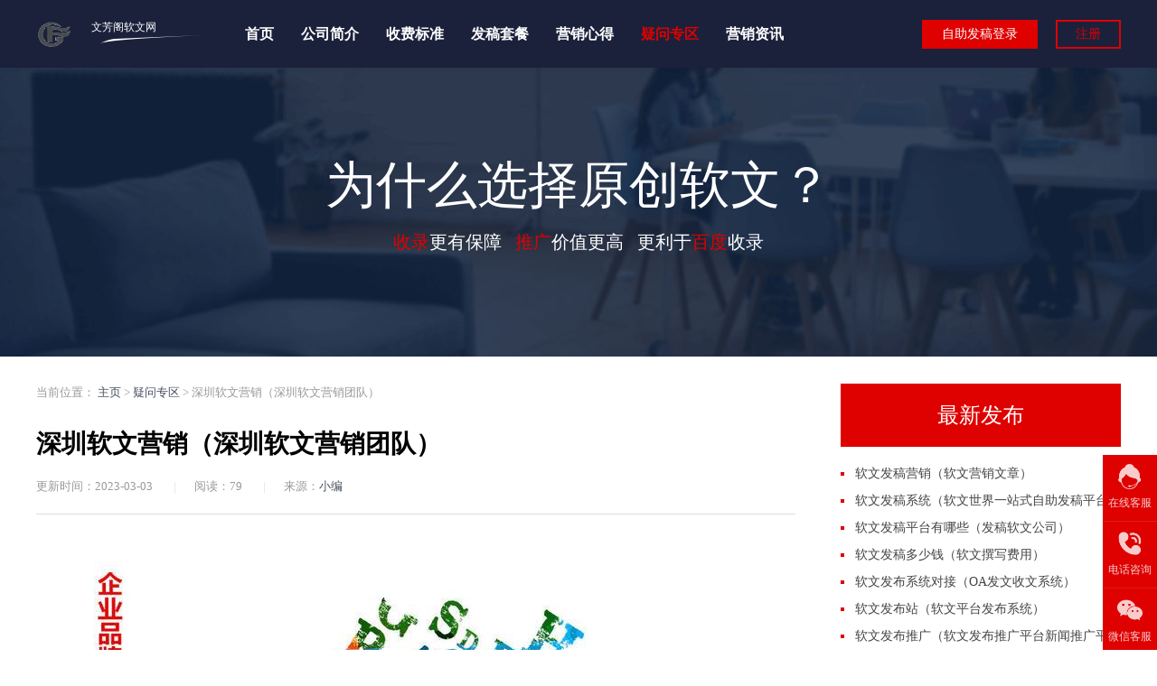

--- FILE ---
content_type: text/html
request_url: http://www.guanjunjinpai.com/ywzx/2294.html
body_size: 7814
content:
<!DOCTYPE HTML>
<html>
<head>
<meta charset="utf-8">
<meta http-equiv="X-UA-Compatible" content="IE=edge">
<meta name="viewport" content="width=device-width, initial-scale=1.0, user-scalable=0, minimum-scale=1.0, maximum-scale=1.0">
<meta http-equiv="Cache-Control" content="no-transform" /> 
<meta http-equiv="Cache-Control" content="no-siteapp" /> 
<title>深圳软文营销（深圳软文营销团队）-文芳阁软文网</title>
<meta name="keywords" content="深圳软文营销（深圳软文营销团队）" />
<meta name="description" content="深圳软文营销团队(深圳软文营销),是专业的营销策划机构,致力于为企业提供一站式网络营销策划服务,让企业网络营销走在行业的前端。深圳软文营销团队(深圳软文营销),为企业提供全方位的网络营销服务,帮助企业..." />
<link rel="stylesheet" type="text/css" href="/template/eyou/pc/style/index20210810.css">
<script type="text/javascript" src="/template/eyou/pc/js/jquery1.42.min.js"></script>
<link href="/favicon.ico" rel="shortcut icon" type="image/x-icon" />
</head>
<body>
<!-- 导航栏 -->
<div class="header">
	<div class="header-box">
	  <div class="logo">
		<a href="/" title="文芳阁软文网"><img src="/uploads/allimg/20230108/1-23010Q0323EN.png" alt="文芳阁软文网"></a>
	  </div>
	  <div class="slogan">
		<p>文芳阁软文网</p>
	  </div>
	  <div class="nav" id="nav">
		<ul>
		  <li><a href="https://www.guanjunjinpai.com" title="首页">首页</a></li>
		  		  <li class="">
		  <a href="/gfjj/" class="first-level">
		  公司简介</a>
		  		  </li>
		  		  <li class="">
		  <a href="/gfsfbz/" class="first-level">
		  收费标准<i class="fa fa-angle-down margin-small-left"></i></a>
		  		  <ul class="drop-menu">		  <li><a href="/gfsfbz/xwfb/">新闻发布</a></li>		  <li><a href="/gfsfbz/rwxz/">软文写作</a></li>		  <li><a href="/gfsfbz/zmtxy/">自媒体发稿</a></li>		  <li><a href="/seowzdx/">seo文章代写</a></li>		  <li><a href="/gfsfbz/bkctbj/">百科词条编辑</a></li>		  </ul>
		  		  </li>
		  		  <li class="">
		  <a href="/fgtc/" class="first-level">
		  发稿套餐</a>
		  		  </li>
		  		  <li class="">
		  <a href="/yxxd/" class="first-level">
		  营销心得</a>
		  		  </li>
		  		  <li class="hover">
		  <a href="/ywzx/" class="first-level">
		  疑问专区</a>
		  		  </li>
		  		  <li class="">
		  <a href="/yxzx/" class="first-level">
		  营销资讯</a>
		  		  </li>
		  		</ul>
	  </div>
	  <div class="user">
		<a href="http://pt.wenfangge.cn/"  target="_black" rel="nofollow" class="login">自助发稿登录</a>
		<a href="http://pt.wenfangge.cn/web/login/register"  target="_black" rel="nofollow" class="reg">注册</a>
	  </div>
	  <a class="menu"></a>
	  <div class="nav_bg" id="nav_bg"></div>
	</div>
  </div>
  <script>
  // 侧边拦
  (function() {
	var scrollTop = 0;
	function openModal() {
	  scrollTop = document.scrollingElement.scrollTop;
	  document.body.classList.add('fixed');
	  document.body.style.top = -scrollTop + 'px';
	  document.getElementById('nav').classList.add('menu_left');
	  document.getElementById('nav_bg').classList.add('on');
	}
	function closeModal() {
	  document.getElementById('nav_bg').classList.remove('on');
	  document.getElementById('nav').classList.remove('menu_left');
	  document.body.classList.remove('fixed');
	  document.scrollingElement.scrollTop = scrollTop;
	}
	var btns = document.querySelectorAll('.menu');
	btns[0].onclick = openModal;
	document.querySelector('#nav_bg').onclick = closeModal;
  })();
  </script>

<div class="neiye-banner" style="background:url(/images/neiye-bg.jpg) no-repeat center center;">
  <div class="desc">
    <h2>为什么选择原创软文？</h2>
	<p><span>收录</span>更有保障   <span>推广</span>价值更高      更利于<span>百度</span>收录</p>
  </div>
</div>

<div class="content">
  <div class="main">
    <div class="now">
	  <span>当前位置：</span> <a href='/' class='crumb'>主页</a> > <a href='/ywzx/'>疑问专区</a> > 深圳软文营销（深圳软文营销团队）	</div>

    <div class="arc-con">
	  <div class="arc-head">
	    <h1>深圳软文营销（深圳软文营销团队）</h1>
		<div class="info">
		  <span>更新时间：2023-03-03 </span>
		  <i>|</i><span>阅读：<script src='/index.php?m=api&c=Ajax&a=arcclick&type=view&aids=2294' type='text/javascript' language='javascript'></script></span>
		  <i>|</i><span>来源：<a href="http://www.guanjunjinpai.com">小编</a></span>
		</div>
      </div>

	  <div class="arc-body">
		<img src="/images/2023/21.jpg"><br>深圳软文营销团队(深圳软文营销),是专业的营销策划机构,致力于为企业提供一站式网络营销策划服务,让企业网络营销走在行业的前端。<br>
深圳软文营销团队(深圳软文营销),为企业提供全方位的网络营销服务,帮助企业快速进入互联网,塑造品牌。<br>在时代的网络时代,深圳软文营销团队(深圳软文营销)将为企业打开市场,获得利益。<br>
2.惠州华昌企业软文营销中心
当然,这些促销活动只是营销公司的主要业务,因为他们对每种促销方式都很熟悉,只要它能得到满意的效果,就可以使用这样的促销方式。<br>
3.深圳市志邦科技有限公司
我们公司总部位于广东省。<br>它在这里是一家专业的软文营销公司。<br>我们可以根据企业的需求定制新闻发布、论坛营销、软文营销、微信营销、短视频营销、直播营销等各种营销服务。<br>
4.惠州立邦科技有限公司
惠州立邦科技有限公司的使命是为客户提供高质量的软文营销服务,帮助客户在软文营销领域更快地发展,成为行业中的佼佼者,拥有10年软文营销经验的公司,拥有丰富的媒体资源和良好的客户服务体系,是您选择我们的最佳服务提供商。<br>
5.智际嘉信科技有限公司
智际嘉信科技有限公司成立于2008年,是国内新兴的专业软文营销公司。<br>智际嘉信是一家集软文营销、新媒体推广、影视广告营销于一体的综合性软文营销公司,擅长于为客户提供软文营销策划、创意平面设计、新媒体营销、影视广告营销等营销推广服务,涉及软件开发、软文推广、广告片制作、IP形象包装、门户网站及互联网媒体推广等业务,致力于为客户提供最有价值的软文营销解决方案。<br>
6.上海动挚软件开发有限公司
上海动挚软件开发有限公司成立于2007年,是国内知名的软件开发公司。<br>公司座落于上海,占地面积600亩,厂房设施是国内生产型企业的集办公室和库房。<br>作为一家公司,上海动挚软件开发有限公司要注重提升企业的整体实力,提高企业的综合竞争力,打造行业领先地位,以创造更大的商业价值为使命,公司成立于1989年,是一家国内知名的软件开发企业。<br>
7.瀛海科技有限公司
公司是一家专门从事Web开发的软件服务供应商,公司致力于通过远程开发、远程运维、远程部署、系统集成等方式为客户提供出色的网站及应用软件的开发及企业管理软件等配套服务。<br>
8.东盛新材料有限公司
东盛新材料有限公司成立于1993年,是一家专注于粉末冶金领域的开发商,公司经过长期的发展,已经建立了一支稳定的技术队伍,已经拥有雄厚的技术力量和技术创新能力。<br>		<p style="margin:0">标题：深圳软文营销（深圳软文营销团队）</p>
		<p>地址：https://www.guanjunjinpai.com/ywzx/2294.html</p>
	  </div>
      <div class="body-copy">
		<p>免责声明：部分内容来自于网络，不为其真实性负责，只为传播网络信息为目的，非商业用途，如有异议请及时联系，本人将予以删除。</p>
      </div>

      <div class="new-ssp-box">
        <p class="pre">上一篇：<a href="/ywzx/2293.html" title="深圳软文营销公司（软文广告公司）">深圳软文营销公司（软文广告公司）</a></p>
        <p class="next"> 下一篇：<a href="/ywzx/2295.html" title="清扬洗发水软文（清扬洗发水推销稿）">清扬洗发水软文（清扬洗发水推销稿）</a></p>
	  </div>

	  <div class="arc-about">
	    <h2>相关推荐</h2>
		<ul>
		  		  <li><div class="box"><a href="/ywzx/2235.html">汽车品牌竞争软文（汽车品牌策略探讨论文）</a><span>104人看</span></div></li>
		  		  <li><div class="box"><a href="/ywzx/2288.html">淘宝软文推广可以用的关键词（淘宝客软文推广范文）</a><span>97人看</span></div></li>
		  		  <li><div class="box"><a href="/ywzx/2184.html">服装软文怎么写（服装类软文范文600字）</a><span>81人看</span></div></li>
		  		  <li><div class="box"><a href="/ywzx/2276.html">活动软文推广时间（软文营销投放时间）</a><span>89人看</span></div></li>
		  		  <li><div class="box"><a href="/ywzx/2494.html">表情包软文（软 表情包）</a><span>62人看</span></div></li>
		  		  <li><div class="box"><a href="/ywzx/2348.html">疯狂先生软文营销（软文营销小故事）</a><span>113人看</span></div></li>
		  		  <li><div class="box"><a href="/ywzx/2284.html">涪陵软文广告公司（涪陵软文广告公司电话）</a><span>69人看</span></div></li>
		  		  <li><div class="box"><a href="/ywzx/2327.html">生日祝福软文（祝自己生日快乐软文）</a><span>83人看</span></div></li>
		  		  <li><div class="box"><a href="/ywzx/2204.html">楼盘开盘软文（楼盘开盘广告文案）</a><span>119人看</span></div></li>
		  		  <li><div class="box"><a href="/ywzx/2481.html">菲洛蒙洗发水软文（菲诺蒙洗发水图片）</a><span>102人看</span></div></li>
		  		  <li><div class="box"><a href="/ywzx/2503.html">装饰设计软文（软装设计软文）</a><span>93人看</span></div></li>
		  		  <li><div class="box"><a href="/ywzx/2471.html">英伦别墅软文（英伦别墅效果图）</a><span>100人看</span></div></li>
		  		  <li><div class="box"><a href="/ywzx/2287.html">涵曦软文（涵曦产品介绍）</a><span>82人看</span></div></li>
		  		  <li><div class="box"><a href="/ywzx/2218.html">水果推广软文（水果广告推广）</a><span>140人看</span></div></li>
		  		  <li><div class="box"><a href="/ywzx/2241.html">汽车美容微信软文（汽车美容微信群）</a><span>80人看</span></div></li>
		  		  <li><div class="box"><a href="/ywzx/2258.html">泉立方图片和软文（泉立方是什么东西）</a><span>97人看</span></div></li>
		  		  <li><div class="box"><a href="/ywzx/2547.html">软文写作推广多少钱（软文写作报价）</a><span>97人看</span></div></li>
		  		  <li><div class="box"><a href="/ywzx/2280.html">浙江软文发布平台（浙江软文发布平台有哪些）</a><span>59人看</span></div></li>
		  		  <li><div class="box"><a href="/ywzx/2196.html">枣的软文（枣的软文广告）</a><span>88人看</span></div></li>
		  		  <li><div class="box"><a href="/ywzx/2296.html">清明软文（清明经典文章）</a><span>84人看</span></div></li>
		  		  <li><div class="box"><a href="/ywzx/2172.html">有创意的微信软文（微信软文写作技巧）</a><span>89人看</span></div></li>
		  		  <li><div class="box"><a href="/ywzx/2303.html">游戏软文推广平台（游戏软文推广平台哪个好）</a><span>87人看</span></div></li>
		  		  <li><div class="box"><a href="/ywzx/2213.html">武汉软文发布（武汉文发传媒）</a><span>90人看</span></div></li>
		  		  <li><div class="box"><a href="/ywzx/2191.html">杭州地产软文（杭州原创房地产营销策划有限公司）</a><span>70人看</span></div></li>
		  		  <li><div class="box"><a href="/ywzx/2328.html">电商宝针对传统电商的软文（电商平台的内容电商）</a><span>76人看</span></div></li>
		  		  <li><div class="box"><a href="/ywzx/2515.html">贴吧软文怎么写（贴吧软文怎么写吸引人）</a><span>77人看</span></div></li>
		  		  <li><div class="box"><a href="/ywzx/2509.html">论坛发软文（论坛发帖网站壹轻易发软件）</a><span>144人看</span></div></li>
		  		  <li><div class="box"><a href="/ywzx/2326.html">生态餐厅软文（生态餐厅设计）</a><span>83人看</span></div></li>
		  		  <li><div class="box"><a href="/ywzx/2504.html">褐果果皂新代理软文微商怎么写（微商代理怎么做）</a><span>82人看</span></div></li>
		  		  <li><div class="box"><a href="/ywzx/2279.html">活动预热软文案例（活动预热文案范文）</a><span>141人看</span></div></li>
		  		  <li><div class="box"><a href="/ywzx/2216.html">每日经济新闻广告发布（每日资讯广告）</a><span>91人看</span></div></li>
		  		  <li><div class="box"><a href="/ywzx/2266.html">泉立方软文（泉立方现在怎么了）</a><span>80人看</span></div></li>
		  		  <li><div class="box"><a href="/ywzx/2496.html">装修公司推广软文范文（装修公司广告软文）</a><span>90人看</span></div></li>
		  		  <li><div class="box"><a href="/ywzx/1122.html">-新闻媒体发稿没效的问题多半出现在这儿</a><span>215人看</span></div></li>
		  		  <li><div class="box"><a href="/ywzx/2517.html">贵州成都冷库软文帘（贵州大型冷库安装电话）</a><span>97人看</span></div></li>
		  		  <li><div class="box"><a href="/ywzx/2310.html">牙齿美白的软文介绍（牙齿美白句子）</a><span>87人看</span></div></li>
		  		  <li><div class="box"><a href="/ywzx/2252.html">河北软文营销报价（软文营销企业）</a><span>77人看</span></div></li>
		  		  <li><div class="box"><a href="/ywzx/2265.html">泉立方洗锅灶软文（软文营销）</a><span>89人看</span></div></li>
		  		  <li><div class="box"><a href="/ywzx/2293.html">深圳软文营销公司（软文广告公司）</a><span>75人看</span></div></li>
		  		  <li><div class="box"><a href="/ywzx/2346.html">留学公众号软文（值得推荐的留学公众号）</a><span>90人看</span></div></li>
		  		  <li><div class="box"><a href="/ywzx/2478.html">荔枝软文（荔枝软文朋友圈营销）</a><span>126人看</span></div></li>
		  		  <li><div class="box"><a href="/ywzx/2305.html">滴滴打车 软文广告（滴滴打车 软文广告怎么关闭）</a><span>99人看</span></div></li>
		  		  <li><div class="box"><a href="/ywzx/2271.html">活动促销软文（新年促销活动软文）</a><span>91人看</span></div></li>
		  		  <li><div class="box"><a href="/ywzx/2563.html">软文发布系统对接（OA发文收文系统）</a><span>174人看</span></div></li>
		  		  <li><div class="box"><a href="/ywzx/2273.html">活动圆满结束软文（活动圆满举行的软文）</a><span>88人看</span></div></li>
		  		  <li><div class="box"><a href="/ywzx/2325.html">理财软文（关于理财的软文）</a><span>97人看</span></div></li>
		  		  <li><div class="box"><a href="/ywzx/2514.html">购物中心开业软文（商场开业软文）</a><span>114人看</span></div></li>
		  		  <li><div class="box"><a href="/ywzx/2206.html">楼盘活动软文（楼盘活动宣传）</a><span>99人看</span></div></li>
		  		  <li><div class="box"><a href="/ywzx/2489.html">蚂蚁农场青汁软文推荐（蚂蚁农场青汁一天喝几包）</a><span>91人看</span></div></li>
		  		  <li><div class="box"><a href="/ywzx/2321.html">理财产品推广软文（投资理财软文）</a><span>82人看</span></div></li>
		  		  <li><div class="box"><a href="/ywzx/2345.html">男装t恤宣传软文（t恤宣传文案）</a><span>106人看</span></div></li>
		  		  <li><div class="box"><a href="/ywzx/2479.html">荣昌软文策划（荣昌软文策划公司）</a><span>65人看</span></div></li>
		  		  <li><div class="box"><a href="/ywzx/2230.html">汤臣一品软文（汤臣一品故事）</a><span>65人看</span></div></li>
		  		  <li><div class="box"><a href="/ywzx/2233.html">汽车中秋节活动软文（中秋节汽车活动宣传话语）</a><span>95人看</span></div></li>
		  		  <li><div class="box"><a href="/ywzx/2217.html">毕业生软文（小学毕业软文）</a><span>95人看</span></div></li>
		  		  <li><div class="box"><a href="/ywzx/2474.html">英语软文写作技巧（英语软文写作技巧和方法）</a><span>80人看</span></div></li>
		  		  <li><div class="box"><a href="/ywzx/2536.html">软文代发价格（软文代发企业）</a><span>80人看</span></div></li>
		  		  <li><div class="box"><a href="/ywzx/2189.html">朵色素颜霜软文（朵色素颜霜好用吗）</a><span>103人看</span></div></li>
		  		  <li><div class="box"><a href="/ywzx/2506.html">西餐厅软文（西餐厅软文广告）</a><span>107人看</span></div></li>
		  		  <li><div class="box"><a href="/ywzx/2322.html">理财产品软文范例（理财产品模板）</a><span>117人看</span></div></li>
		  		  <li><div class="box"><a href="/ywzx/2482.html">菲诺蒙招代理软文（汽车配件加盟代理）</a><span>74人看</span></div></li>
		  		  <li><div class="box"><a href="/ywzx/2224.html">汉唐控股集团软文（北京汉唐集团简介）</a><span>86人看</span></div></li>
		  		  <li><div class="box"><a href="/ywzx/2186.html">服装软文推广（服装软文推广内容）</a><span>105人看</span></div></li>
		  		  <li><div class="box"><a href="/ywzx/2557.html">软文化是什么意思（被称为软文化的是）</a><span>123人看</span></div></li>
		  		  <li><div class="box"><a href="/ywzx/2297.html">清洗厨房软文泉立方（餐具的清洗消毒和厨房卫生清洁）</a><span>87人看</span></div></li>
		  		  <li><div class="box"><a href="/ywzx/2363.html">百度软文（百度软文排名推广交流群）</a><span>105人看</span></div></li>
		  		  <li><div class="box"><a href="/ywzx/2318.html">现货原油软文（现货原油骗局揭秘）</a><span>98人看</span></div></li>
		  		  <li><div class="box"><a href="/ywzx/2495.html">袜子的软文广告（袜子广告词）</a><span>103人看</span></div></li>
		  		  <li><div class="box"><a href="/ywzx/2220.html">水果超市软文（水果的软文营销）</a><span>113人看</span></div></li>
		  		  <li><div class="box"><a href="/ywzx/2488.html">蚂蚁人生软文（人生如蚂蚁）</a><span>76人看</span></div></li>
		  		  <li><div class="box"><a href="/ywzx/2545.html">软文写作ai（软文写作A卷答案）</a><span>84人看</span></div></li>
		  		  <li><div class="box"><a href="/ywzx/2170.html">有关海南中秋节的软文（有关海南中秋节的软文作文）</a><span>86人看</span></div></li>
		  		  <li><div class="box"><a href="/ywzx/2362.html">百度软文怎么推广方案（百度推广的方式）</a><span>110人看</span></div></li>
		  		  <li><div class="box"><a href="/ywzx/2282.html">海外新闻稿发布 新闻稿（国外新闻稿范文）</a><span>116人看</span></div></li>
		  		  <li><div class="box"><a href="/ywzx/2349.html">痘痘软文（祛痘的文章）</a><span>94人看</span></div></li>
		  		  <li><div class="box"><a href="/ywzx/2246.html">河北专业新闻发布（河北新闻网）</a><span>75人看</span></div></li>
		  		  <li><div class="box"><a href="/ywzx/2171.html">有关鞋子的软文（关于鞋的故事型软文）</a><span>101人看</span></div></li>
		  		  <li><div class="box"><a href="/ywzx/2360.html">百度软文怎么发表（百度软文是什么意思）</a><span>90人看</span></div></li>
		  		  <li><div class="box"><a href="/ywzx/2259.html">泉立方广告软文（金龙泉啤酒广告）</a><span>82人看</span></div></li>
		  		  <li><div class="box"><a href="/ywzx/2331.html">电子产品推广软文（电子产品推广软文怎么写）</a><span>94人看</span></div></li>
		  		  <li><div class="box"><a href="/ywzx/2516.html">贴吧软文推广（贴吧软文推广怎么做）</a><span>109人看</span></div></li>
		  		  <li><div class="box"><a href="/ywzx/2512.html">财务公司宣传软文（财务公司广告文案）</a><span>151人看</span></div></li>
		  		  <li><div class="box"><a href="/ywzx/2185.html">服装软文推广方案（服装店软文推广）</a><span>89人看</span></div></li>
		  		  <li><div class="box"><a href="/ywzx/2555.html">软文化和硬文化的关系（文化软实力与文化硬实力的相互关系）</a><span>101人看</span></div></li>
		  		  <li><div class="box"><a href="/ywzx/2248.html">河北专业软文推广（软文网站推广）</a><span>122人看</span></div></li>
		  		  <li><div class="box"><a href="/ywzx/2278.html">活动通知软文（关于活动的通知范文）</a><span>84人看</span></div></li>
		  		  <li><div class="box"><a href="/ywzx/2334.html">电子商务招生软文（电子商务专业招生软文）</a><span>75人看</span></div></li>
		  		  <li><div class="box"><a href="/ywzx/2490.html">蛋宝宝防晒喷雾软文（防晒喷雾蛋蛋喷）</a><span>71人看</span></div></li>
		  		  <li><div class="box"><a href="/ywzx/2200.html">棒女郎发圈软文加图片（服装发圈软文）</a><span>80人看</span></div></li>
		  		  <li><div class="box"><a href="/ywzx/2541.html">软文传销（软文营销推广公司）</a><span>93人看</span></div></li>
		  		  <li><div class="box"><a href="/ywzx/2507.html">触乐软文写作ai（商务软文写作）</a><span>80人看</span></div></li>
		  		  <li><div class="box"><a href="/ywzx/2295.html">清扬洗发水软文（清扬洗发水推销稿）</a><span>101人看</span></div></li>
		  		  <li><div class="box"><a href="/ywzx/2330.html">电商软文范例（电商的软文）</a><span>90人看</span></div></li>
		  		  <li><div class="box"><a href="/ywzx/2231.html">汽修门店软文怎么写（汽车维修店广告怎么写）</a><span>106人看</span></div></li>
		  		  <li><div class="box"><a href="/ywzx/2225.html">汉草古坊软文（汉草古坊官网）</a><span>124人看</span></div></li>
		  		  <li><div class="box"><a href="/ywzx/2525.html">车行促销软文（汽车促销软文范例）</a><span>75人看</span></div></li>
		  		  <li><div class="box"><a href="/ywzx/2250.html">河北专业软文营销（市场营销专业软文）</a><span>90人看</span></div></li>
		  		  <li><div class="box"><a href="/ywzx/1164.html">软文传播没效问题到底出在哪儿？</a><span>263人看</span></div></li>
		  		  <li><div class="box"><a href="/ywzx/2177.html">服务周到的软文推广（推广文案软文）</a><span>78人看</span></div></li>
		  		  <li><div class="box"><a href="/ywzx/587.html">[营销技巧]为什么还有人在问网上怎么发稿？用智慧软文</a><span>272人看</span></div></li>
		  		</ul>
	  </div>
	</div>


  </div>

  <div class="side">

    <div class="side-box">
	  <h4>最新发布</h4>
	  <div class="side-new">
	    <ul>
						<li><a href="/ywzx/2567.html">软文发稿营销（软文营销文章）</a></li>
						<li><a href="/ywzx/2566.html">软文发稿系统（软文世界一站式自助发稿平台）</a></li>
						<li><a href="/ywzx/2565.html">软文发稿平台有哪些（发稿软文公司）</a></li>
						<li><a href="/ywzx/2564.html">软文发稿多少钱（软文撰写费用）</a></li>
						<li><a href="/ywzx/2563.html">软文发布系统对接（OA发文收文系统）</a></li>
						<li><a href="/ywzx/2562.html">软文发布站（软文平台发布系统）</a></li>
						<li><a href="/ywzx/2561.html">软文发布推广（软文发布推广平台新闻推广平台）</a></li>
						<li><a href="/ywzx/2560.html">软文发布平台（软文发布平台哪个好）</a></li>
						<li><a href="/ywzx/2559.html">软文发布ruanwen（软文发布平台）</a></li>
						<li><a href="/ywzx/2558.html">软文化营销（软文营销企业）</a></li>
			        </ul>
	  </div>
    </div>

    <div class="side-box">
	  <h4>热门排行</h4>
	  <div class="side-click">
	    <ul>
						<li><i>1</i><a href="/ywzx/2336.html">电子商务软文范例（电子商务专业软文范文）</a></li>
						<li><i>2</i><a href="/ywzx/2332.html">电子商务专业软文（电子商务专业软文范文）</a></li>
						<li><i>3</i><a href="/ywzx/2546.html">软文写作实训报告范文（软文写作实训报告范例）</a></li>
						<li><i>4</i><a href="/ywzx/587.html">[营销技巧]为什么还有人在问网上怎么发稿？用智慧软文</a></li>
						<li><i>5</i><a href="/ywzx/99.html">[营销技巧]信息发新闻需观察那些问题，推广方法有那些？</a></li>
						<li><i>6</i><a href="/ywzx/1164.html">软文传播没效问题到底出在哪儿？</a></li>
						<li><i>7</i><a href="/ywzx/2522.html">足贴推广软文（足力健推广文案）</a></li>
						<li><i>8</i><a href="/ywzx/312.html">[营销技巧]怎样在解放日报发软文?</a></li>
						<li><i>9</i><a href="/ywzx/1122.html">-新闻媒体发稿没效的问题多半出现在这儿</a></li>
						<li><i>10</i><a href="/ywzx/1093.html">[营销技巧]大多数人不知道活动策划书的基本样式是什么,我们一起了解下</a></li>
			        </ul>
	  </div>
    </div>

  </div>


</div>

<!--加入我们-->
<div class="jiaru-bg">
	<div class="page-box">
	  <div class="jiaru">
		<h2>加入文芳阁软文网 发稿快人一步</h2>
		<a href="http://pt.wenfangge.cn/web/login/register"  target="_black" rel="nofollow">立即注册</a>
	  </div>
	</div>
  </div>
  <!--/加入我们-->
  
  <!--页脚-->
  <div class="footer-bg">
	<div class="footer">
  
	  <div class="left">
		<div class="footer-dh">
		  <ul>
			  			  <li><a href="/gfjj/">公司简介</a></li>
			  			  <li><a href="/gfsfbz/">收费标准</a></li>
			  			  <li><a href="/fgtc/">发稿套餐</a></li>
			  			  <li><a href="/yxxd/">营销心得</a></li>
			  			  <li><a href="/ywzx/">疑问专区</a></li>
			  			  <li><a href="/yxzx/">营销资讯</a></li>
			  		  </ul>
		</div>
		<div class="footer-message">
		  <p>联系电话：1597557165</p>
		  <p>联系邮箱：btr2018@163.com</p>
		  <p>联系QQ：3254672984</p>
		</div>
	  </div>
  
	  <div class="right">
		<div class="ewm">
		  <img src="/uploads/allimg/20230108/1-23010Q10120160.jpg">
		  <p>扫码加微信咨询</p>
		</div>
	  </div>
  
	</div>
  </div>
  
  <div class="footer-copy">
	<p>Copyright © 2018 - 2021   |   文芳阁软文网@版权所有    |     工信部备案号：<a href="http://beian.miit.gov.cn/"rel="nofollow" target="_blank">粤ICP备17001166号-8</a></p>  </div>
  <!--/页脚-->
  
  <!--在线客服-->
  <div class="kefu">
	<ul>
	  <li>
		<a href="http://wpa.qq.com/msgrd?v=3&uin=3254672984&site=qq&menu=yes" target="_black" rel="nofollow">
		  <i class="icon-kefu-1"></i>
		  <p>在线客服</p>
		</a>
	  </li>
	  <li>
	    <a href="tel:1597557165">
		<i class="icon-kefu-2"></i>
		<p>电话咨询</p>
		</a>
		<div class="kefu-call">
		  <p>7×24小时客服</p>
		  <strong>1597557165</strong>
		</div>
	  </li>
	  <li>
		<i class="icon-kefu-3"></i>
		<p>微信客服</p>
		<div class="kefu-img">
		  <img src="/uploads/allimg/20230108/1-23010Q10120160.jpg">
		  <p class="red">扫描二维码</p>
		  <p>添加微信客服</p>
		</div>
	  </li>
	  <li>
		<a href="#top" rel="nofollow">
		  <i class="icon-kefu-4"></i>
		  <p>返回顶部</p>
		</a>
	  </li>
	</ul>
  </div>
  
  <script type="text/javascript">
  function _scroll2() {
	var scrollTop = $(window).scrollTop();
	if (scrollTop < 98) {
	  $(".kefu").removeClass("fixed-center"); 
	} else {
	  $(".kefu").addClass("fixed-center");
	}
  }
  $(window).on('scroll', function () {
	_scroll2()
  });  
  document.body.addEventListener('touchstart',function(){});
  </script>
  
<!-- 应用插件标签 start --> 
 <!-- 应用插件标签 end -->

</body>
</html>

--- FILE ---
content_type: text/html;charset=utf-8
request_url: http://www.guanjunjinpai.com/index.php?m=api&c=Ajax&a=arcclick&type=view&aids=2294
body_size: 270
content:
document.write('79');


--- FILE ---
content_type: text/css
request_url: http://www.guanjunjinpai.com/template/eyou/pc/style/index20210810.css
body_size: 6456
content:
html{padding:0px;margin:0px;font:14px "Microsoft YaHei";}
body{ overflow-y: scroll;-webkit-tap-highlight-color:rgba(0,0,0,0);height:100%;margin:0;padding:0;padding-top:75px;background:#fff;}
div,span,p,ul,li,ol,h2,h3,h4,h1{ list-style:none;margin:0;padding:0;}
img{ border:0}
a{ background-color:transparent; text-decoration:none; color:#474e5d}
b,strong{font-weight:bold}
hr{ height:1px;border:0;border-top:1px solid #dadada;margin:1em 0;padding:0;-webkit-box-sizing:content-box;-moz-box-sizing:content-box;box-sizing:content-box;height:0}

/*导航样式*/
.header{ position:fixed;top:0;width:100%;z-index:100;background:#1B213B;height:75px;box-shadow: 0 0 6px rgba(0, 0, 0, 0.1);}
.header-box{ Position: relative;margin:0 auto;height:75px;width:1200px;}

.header .logo{ float:left;margin-top:21px;}
.header .logo img{ height:32px;}
.header .slogan{ margin-left:20px;width: 150px;height: 40px;line-height: 40px;margin-top: 10px;padding-top:0px;float: left;color: #ffffff; background: url(../images/bg_biaoyu.png) 10px 18px no-repeat;font-size: 12px;}

.nav{ height:75px;float:left;margin-left:20px;}
.nav:after{ content: "";display: block;height: 0;clear: both;visibility: hidden;}
.nav ul{ text-align:center;}
.nav ul li{ position:relative;float:left;margin-right:30px;line-height:75px;height:75px;}
.nav ul li a{ font-weight:bold;color:#fff;-webkit-transition: all 0.6s;-moz-transition: all 0.6s;-o-transition: all 0.6s;font-size:16px;}
.nav ul li.hover a, .nav ul li:hover a{ color:#df0000;}
.nav ul li:last-child{ margin-right:0;}
.nav ul li ul{ display:none;position:absolute;background:#fff;border:solid 1px #ddd;border-top:0;top:75px;width:160px;padding:12px 0;}
.nav ul li ul li{ padding:0 20px;height:40px;line-height:40px;}
.nav ul li ul li a{ font-weight:500;font-size:14px;color:#333 !important;}
.nav ul li ul li a:hover{ color:#df0000 !important;}
.nav ul li:hover ul{ display:block;}
.user{ overflow: hidden;float:right;margin-top:21.5px;}
.user a{ color:#df0000;border:solid 2px #df0000;display:block;height:28px;line-height:28px;padding:0 20px;float:left;}
.user a.login{ margin-right:20px;background:#df0000;color:#fff;}
.user a:hover{ color:#ffcc00;}

/*轮播图*/
.slideBox{ overflow:hidden;position:relative;background:#fff;width:100%;height:600px;}
.slideBox .hd{ overflow:hidden; position:absolute; width:100%; bottom:25px; z-index:1; }
.slideBox .hd ul{ overflow:hidden; zoom:1; margin:0 auto; width:100%;text-align:center; }
.slideBox .hd ul li{ display:inline-block; width:30px;height:2px; background:#fff; margin:0 5px;text-indent:-9999px;}
.slideBox .hd ul li.on{ background:#df0000;}
.slideBox .bd{ position:relative; z-index:0;width:100%;}
.slideBox .bd li{ overflow:hidden;margin:0;position:relative; vertical-align:top;text-align:center;width:100%;height:600px;}
.slideBox .bd li .li-bg{ height:600px;}
.slideBox .bd li a{ display:inline-block;width:100%;height:600px;}
.slideBox .bd img{ width:1920px;height:540px;;;position:absolute;top:0;left:50%;margin-left:-960px;display:block; }
.slideBox .prev{ display:inline-block;position:absolute; left:40px; top:50%; margin-top:-32px;  width:35px; height:65px; background:url(../images/slide_btn.png) no-repeat left -100px; filter:alpha(opacity=0);opacity:0;}
.slideBox .next{ display:inline-block;position:absolute; right:45px; top:50%; margin-top:-32px;  width:35px; height:65px; background:url(../images/slide_btn.png) no-repeat left -170px; filter:alpha(opacity=0);opacity:0; }
.slideBox:hover .prev,.slideBox:hover .next{ filter:alpha(opacity=100);opacity:1;  }
.slideBox .prevStop{ display:none; }
.slideBox .nextStop{ display:none; }

/*通用样式*/
.home-page{ padding:70px 0;}
.page-box{ width:1200px;margin:0 auto;}
.page-box:after{ content: "";display: block;height: 0;clear: both;visibility: hidden;}
.pb0{ padding-bottom:0;}

.page-title{ text-align:center;line-height:1.5;margin-bottom:50px;}
.page-title h2{ font-size:28px;}
.page-title p{ font-size:18px;margin-top:10px;}
.page-title span{ color:#df0000;}

/*服务项目*/
.list-xm{ overflow:hidden;}
.list-xm ul{ margin-left:-20px;}
.list-xm ul li{ width:33.33%;float:left;}
.list-xm ul li .box{ margin-left:20px;height:130px;Position: relative;}
.list-xm ul li img{ width:230px;height:130px;Position: absolute;top:0;left:0;}
.list-xm ul li .desc{ padding:20px 0 0 250px;width:130px;height:130px;}
.list-xm ul li .desc h2{ font-size:16px;line-height:1.6;overflow: hidden;white-space: nowrap;text-overflow: ellipsis;}
.list-xm ul li .desc p.t2{ font-size:14px;line-height:1.6;overflow: hidden;white-space: nowrap;text-overflow: ellipsis;}
.list-xm ul li .desc p.t3{ font-size:14px;line-height:1.6;color:#999;margin-top:10px;overflow: hidden;white-space: nowrap;text-overflow: ellipsis;}
.list-xm ul li .desc p.t3 b{ color:#df0000;font-size:22px;padding-right:5px;}

/*服务优势*/
.list-ys{ overflow:hidden;}
.list-ys ul{ margin-top:-20px;margin-left:-20px;}
.list-ys ul li{ width:33.33%;float:left;margin-top:20px;}
.list-ys ul li .box{ background-repeat: no-repeat;margin-left:20px;Position: relative;}
.list-ys ul li .desc{ padding:0 30px 0 130px;height:200px;display: table-cell; vertical-align: middle;}
.list-ys ul li .desc p.t1{ margin-bottom:10px;font-weight:bold;font-size:18px;color:#fff;line-height:1.6;}
.list-ys ul li .desc p.t2{ font-size:14px;color:#fff;line-height:1.6;}
.list-ys ul li:nth-child(1) .box{ background-color: #00bda0;background-image: url(../images/ys.png);background-position: -5px 65px;}
.list-ys ul li:nth-child(2) .box{ background-color: #23aae2;background-image: url(../images/ys.png);background-position: -5px -140px;}
.list-ys ul li:nth-child(3) .box{ background-color: #f78d46;background-image: url(../images/ys.png);background-position: -5px -355px;}
.list-ys ul li:nth-child(4) .box{ background-color: #a55dff;background-image: url(../images/ys.png);background-position: -5px -580px;}
.list-ys ul li:nth-child(5) .box{ background-color: #ff5682;background-image: url(../images/ys.png);background-position: -5px -795px;}
.list-ys ul li:nth-child(6) .box{ background-color: #02c6c4;background-image: url(../images/ys.png);background-position: -5px -1000px;}

/*解决方案*/
.fangan-bg{ padding:70px 0;background:#161d32 url(../images/fangan-bg.png) no-repeat center center;}
.fangan-bg .page-title h2{ color:#fff;}
.fangan-bg .page-title p{ color:rgba(255, 255, 255, 0.6);}

.tab-fangan{ overflow:hidden;}
.tab-fangan .hd{ height:360px;float:left;width:200px;border-right:solid 4px rgba(255, 255, 255, 0.2);}
.tab-fangan .hd ul{} 
.tab-fangan .hd ul li{ font-size:16px;cursor: pointer;width:128px;height:50px;line-height:50px;color:#fff;text-align:center;margin-bottom:28px;}
.tab-fangan .hd ul li.on{ background:#00bda0;}
.tab-fangan .hd ul li:last-child{ margin-bottom:0;}

.tab-fangan .bd{ width:940px;float:right;overflow:hidden;}
.fangan-item{ height:300px;overflow:hidden;}
.fangan-head{ overflow:hidden;margin-bottom:40px;}
.fangan-head h2{ float:left;height:40px;line-height:40px;font-size:26px;color:#fff;font-weight:500;}
.fangan-head a{ margin-top:2px;float:right;display:block;height:32px;line-height:32px;font-size:14px;padding:0 20px;border:solid 2px rgba(255, 255, 255, 0.2);color:rgba(255, 255, 255, 0.6);}
.fangan-head a:hover{ color:#fff;}
.fangan-desc{ font-size:16px;text-align:justify;color:rgba(255, 255, 255, 0.6);line-height:40px;}
.fangan-desc a{ color:rgba(255, 255, 255, 0.6);}
.fangan-img{ width:940px;float:right;overflow:hidden;}
.fangan-img img{ width:100%;}

/*新闻动态*/
.home-news{ overflow:hidden;}
.home-news ul{ margin-left:-100px;}
.home-news ul li{ width:33.33%;float:left;}
.home-news ul li .box{ margin-left:100px;}

.home-news ul li a.news-1{ font-weight: bold;color: #70747D;font-size: 18px;display: block;padding-left: 85px;padding-bottom: 20px;border-bottom: 2px solid #eee;margin-bottom: 30px;height:52px;line-height:52px;background: url(../images/news-1.png) no-repeat;background-position: 0 8px;}
.home-news ul li a.news-2{ font-weight: bold;color: #70747D;font-size: 18px;display: block;padding-left: 85px;padding-bottom: 20px;border-bottom: 2px solid #eee;margin-bottom: 30px;height:52px;line-height:52px;background: url(../images/news-1.png) no-repeat;background-position: 0 -80px;}
.home-news ul li a.news-3{ font-weight: bold;color: #70747D;font-size: 18px;display: block;padding-left: 85px;padding-bottom: 20px;border-bottom: 2px solid #eee;margin-bottom: 30px;height:52px;line-height:52px;background: url(../images/news-1.png) no-repeat;background-position: 0 -160px;}
.home-news ul li a:hover{ color:#df0000;}

.list-text-news{ }
.list-text-news a{ display:block;height:50px;line-height:50px;overflow: hidden;white-space: nowrap;text-overflow: ellipsis;}

/*服务流程*/
.lc-bg{ padding:50px 0 60px 0;background:#161d32 url(../images/lc-bg.png) no-repeat center center;}
.lc-bg .page-title h2{ color:#fff;}
.lc-bg .page-box{ width:1250px;}

.list-lc{ overflow:hidden;}
.list-lc ul{ }
.list-lc ul li{ Position: relative;width:90px;padding-right:136.5px;float:left;text-align:center;}
.list-lc ul li img{ height:90px;width:90px;}
.list-lc ul li p{ color:#fff;font-size:16px;margin-top:20px;}
.list-lc ul li:after{ content:'';display:block;Position: absolute;top:22px;right:50px;width:42px;height:42px;background: url(../images/lc-i.png) no-repeat center center;background-size:100%;}
.list-lc ul li:last-child:after{ display:none;}
.list-lc ul li:last-child{ padding-right:0;}

/*媒体资源*/
.tb-meiti{ }
.tb-meiti .hd{ margin-bottom:30px;overflow:hidden;}
.tb-meiti .hd ul{ text-align:center;}
.tb-meiti .hd ul li{ font-size:16px;cursor: pointer;display:inline-block;padding:0 25px;height:40px;line-height:40px;}
.tb-meiti .hd ul li.on{ background:#df0000;color:#fff;}

.list-pp{ }
.list-pp:after{ content: "";display: block;height: 0;clear: both;visibility: hidden;}
.list-pp ul{ }
.list-pp ul li{ background:#fff;width:20%;float:left;padding:10px;box-sizing: border-box; -webkit-box-sizing: border-box;-moz-box-sizing: border-box;-webkit-transition: all 0.6s;-moz-transition: all 0.6s;-o-transition: all 0.6s;}
.list-pp ul li img{ width:100%;height:110px;}
.list-pp ul li:hover{ Position: relative;z-index:2;box-shadow: 0 0 20px rgba(0, 0, 0, 0.1);}

/*加入我们*/
.jiaru-bg{ padding:60px 0;background:#161d32 url(../images/jiaru-bg.jpg) no-repeat center center;}

.jiaru{ text-align:center;}
.jiaru h2{ font-size:40px;color:#fff;margin-bottom:20px;}
.jiaru a{ display:inline-block;font-size:18px;height:50px;line-height:50px;padding:0 60px;background:#df0000;color:#fff;}

/*列表样式*/
.content{ overflow: hidden;width:1200px;margin:30px auto;}
.main{ width:840px;float: left;background:#fff;}
.side{ width: 310px;float: right;}
.danye-con{ overflow: hidden;background:#fff;border:solid 1px #ddd;}

.neiye-banner{ height:320px;Position: relative;}
.neiye-banner .desc{ position:absolute;top:50%;transform:translateY(-55%);left:50%;margin-left:-360px;width:720px;text-align:center;color:#fff;}
.neiye-banner .desc h2{ font-size:56px;font-weight:500;line-height:1;}
.neiye-banner .desc p{ font-size:20px;line-height:1.5;margin-top:20px;}
.neiye-banner .desc span{ color:#df0000;}


.now{ margin-bottom:30px;height:20px;line-height:20px;font-size:13px;color:#999;overflow: hidden;white-space: nowrap;text-overflow: ellipsis;}
.now a:hover{ color:#df0000;;}

.list-article{ overflow: hidden;padding:0;margin-bottom:20px;}
.list-article ul{ }
.list-article ul li{ height:80px;position:relative;margin-bottom:30px;}
.list-article .data{ height:80px;width:80px;position:absolute;left:0px;z-index:2;background:#eaeaea;text-align:center;}
.list-article .data span{ text-align:center;display:block;height:40px;line-height:40px;}
.list-article .data span.d{ font-size:22px;background:#df0000;color:#fff;}
.list-article .data span.m{ font-size:16px;color:#df0000;}
.list-article .desc{ margin-left:100px;height:80px;}
.list-article .desc h2{ margin-bottom:10px;padding:0;line-height:24px;font-size:18px;color:#01113f;font-weight:500;overflow: hidden;white-space: nowrap;text-overflow: ellipsis;}
.list-article .desc p{ line-height:22px;color:#999;font-size:14px;overflow: hidden;text-overflow: ellipsis;display: -webkit-box;-webkit-line-clamp: 2;-webkit-box-orient: vertical;}
.list-article .desc h2 a:hover{ color:#df0000;}
.list-article ul li:last-child{ margin-bottom:0;}

.pages{ padding:20px;height:32px;line-height:32px;margin:0;overflow: hidden;text-align:center;}
.pages ul{ text-align:center;}
.pages ul li{ border-radius:100%;display:inline-block;margin:0 2px;}
.pages ul a{ display:inline-block;padding:0 12px;color:#333;border-radius:100%;}
.pages ul a:hover{ background:#f89600;color:#fff;}
.pages ul li.thisclass{ border-radius:100%;background:#af1c2f;padding:0 12px;color:#fff;}
.pages ul li span.pageinfo{ color:#999;}
.pages span input{ height:24px;line-height:24px;border:1px solid #ccc; width:30px; margin:0 2px 0 2px; text-align:center; padding-top:-1px ;font-size:14px;}

.side-box{ margin-bottom:20px;background:#fff;}
.side-box h4{ font-weight:500;text-align:center;overflow: hidden;height:70px;line-height:70px;padding:0 20px;background:#df0000;color:#fff;font-size:24px;}

.side-new{ padding:20px 0 10px 0;overflow:hidden;}
.side-new ul{ }
.side-new ul li{ Position: relative;font-size:14px;margin-bottom:10px; height:20px;line-height:20px;padding-left:16px;overflow: hidden;text-overflow: ellipsis;-o-text-overflow: ellipsis;white-space: nowrap;color:#999;}
.side-new ul li:before{ content: "";position: absolute;top: 8px;left: 0px;width: 4px;height: 4px;background-color: #df0000;}
.side-new ul li a{ color:#444;}
.side-new ul li a:hover{ color:#df0000;}

.side-click{ padding:15px 0;overflow:hidden;}
.side-click li{ line-height:31px;height:31px;overflow: hidden;white-space: nowrap;text-overflow: ellipsis;}
.side-click li a{ font-size:14px;color:#333;}
.side-click li a:hover{ color:#df0000;}
.side-click li i{ border-radius: 2px; margin-top:-2px;display:inline-block;font-style:normal;width:18px;height:18px;line-height:18px;text-align:center;vertical-align:middle;margin-right:10px;background:#ccc;color:#fff;font-size:12px;}
.side-click li:nth-child(1) i{ background:#df0000;}
.side-click li:nth-child(2) i{ background:#df0000;}
.side-click li:nth-child(3) i{ background:#df0000;}
.side-click li.fl{ height:35px;line-height:35px;border-bottom:solid 1px #f2f2f2;}
.side-click li.fl:last-child{ border-bottom:0;}
.side-click li.fl a{ width:100%;display:inline-block;}

.arc-con{ overflow:hidden;}
.arc-head{ border-bottom:solid 1px #ddd;padding-bottom:20px;margin-bottom:20px;}
.arc-head h1{ text-align: justify;font-size:28px;line-height:34px;margin-bottom:20px;}
.arc-head .info{ line-height:20px;color:#999;overflow:hidden;font-size:13px;}
.arc-head .info i{ display:inline-block;font-style:normal;padding:0 20px;color:#ddd;}
.arc-body{ line-height:28px;font-size:15px;color:#555;text-align: justify;}
.arc-body p{ margin-bottom:24px;}
.arc-body img{ max-width:100% !important;height:auto !important;}

.body-copy{ margin-bottom:30px;font-size:12px;background:#fafafa;padding:16px 20px;border:solid 1px #eee;color:#666;line-height:24px;}
.new-ssp-box{ overflow: hidden;color:#999;margin-bottom:30px;}
.new-ssp-box p.pre{ width:45%;float:left;overflow: hidden;white-space: nowrap;text-overflow: ellipsis;}
.new-ssp-box p.next{ width:45%;text-align:right;float:right;overflow: hidden;white-space: nowrap;text-overflow: ellipsis;}
.new-ssp-box a:hover{ color:#df0000;}

.arc-about{ overflow: hidden;}
.arc-about h2{ height:28px;line-height:28px;font-size:18px;padding-bottom:10px;margin-bottom:20px;border-bottom:solid 2px #ddd;}
.arc-about ul{ margin-left:-50px;}
.arc-about ul li{ width:50%;float:left;}
.arc-about ul li .box{ margin-left:50px;overflow: hidden;height:32px;line-height:32px;position:relative;}
.arc-about ul li .box:before{ content: "";position: absolute;top: 14px;left: 0px;width: 4px;height: 4px;background-color: #df0000;}
.arc-about ul li a{ display:block;position:absolute;top:0;left:16px;right:80px;overflow: hidden;white-space: nowrap;text-overflow: ellipsis;}
.arc-about ul li a:hover{ color:#df0000;}
.arc-about ul li span{ display:block;float:right;color:#999;}

/*单页*/
.about-side{ width:280px;float:left;}
.about-main{ width:880px;float:right;}

.danye-nav{ overflow:hidden;}
.danye-nav h4{ font-weight:500;text-align:center;overflow: hidden;height:70px;line-height:70px;padding:0 20px;background:#df0000;color:#ffcc00;font-size:24px;}
.danye-nav ul{ }
.danye-nav ul li{ margin-top:5px;}
.danye-nav ul li a{ color:#666;display:block;background:#f5f5f5;text-align:center;height:56px;line-height:56px;}
.danye-nav ul li.hover a, .danye-nav ul li:hover a{ background:#df0000;color:#fff;}

.danye-head{ margin-bottom:30px;height:40px;line-height:30px;border-bottom:solid 1px #ddd;}
.danye-head:after{ content: "";display: block;height: 0;clear: both;visibility: hidden;}
.danye-head h2{ font-size:20px;height:39px;float:left;border-bottom:solid 2px #df0000;color:#df0000;}

.danye-body{ line-height:28px;font-size:15px;color:#555;text-align: justify;}
.danye-body p{ margin-bottom:24px;}
.danye-body img{ max-width:100% !important;height:auto !important;}

.danye-body table{ width:100% !important;margin:0 auto;margin-bottom:24px;border:0;background:#fff;font-size:13px !important;border-spacing:0;margin-top:20px;border-right:solid 1px #00cabb;}
.danye-body table tr td{ border:0;padding:12px 20px;line-height:24px;border-bottom:solid 1px #00cabb;border-left:solid 1px #00cabb;}
.danye-body table tr:first-child{ background:#df0000;color:#fff;font-weight:bold;}
.danye-body table tr:first-child:hover{ background:#df0000;}
.danye-body table tr:first-child td{ border-bottom:0;}
.danye-body table tr:hover{ background:#f5f5f5;}
.danye-body table p{ margin:0 !important;}

/*套餐*/
.taocan_list{ margin-bottom:30px;background:#f5f5f5;overflow: hidden;border-radius:15px;}
.taocan_list .t{ overflow: hidden;padding:0 30px;background:#15A192;line-height:60px;height:60px;color: #fff;overflow: hidden; }
.taocan_list .t .s1{ float:left;width:25%;font-size:26px;font-weight:bold; color:#ffcc00}
.taocan_list .t .s2{ float:left;width:20%;font-size:26px;color:#fff}
.taocan_list .t .s3{ float:left;font-size:22px;color:rgba(255,255,255,0.6);}
.taocan_list ul{ overflow: hidden;padding:10px 0;margin:0 30px;border-bottom:solid 1px #ddd;}
.taocan_list ul li{ float: left;width:16.66%;font-size:18px;color: #313131;height: 49px;line-height: 49px;overflow: hidden;white-space: nowrap;text-overflow: ellipsis;}

.taocan_list .tis{ padding:20px 30px;color:#666666;overflow: hidden;}

/*页脚*/
.footer-bg{ background:#292b2f;padding:60px 0;border-bottom: #3a3c3f 1px solid;}
.footer{ width:1200px;margin:0 auto;overflow:hidden;}
.footer .left{ float:left;}
.footer-dh{ overflow:hidden;line-height:30px;margin-bottom:20px;}
.footer-dh ul{}
.footer-dh ul li{ float:left;font-size:15px;margin-right:20px;}
.footer-dh ul li a{ color:#f0f0f1;}
.footer-message{ line-height:30px;font-size:13px;color:#9c9ca2;}
.footer .right{ float:right;}
.footer .right .ewm{ float:left;margin-left:20px;text-align:center;}
.footer .right .ewm img{ margin-bottom:10px;width:108px;}
.footer .right .ewm p{ line-height:15px;font-size:13px;color:#9c9ca2;}

.footer-copy{ font-size:12px;background:#292b2f;padding:20px 0;text-align:center;color:#747475;}
.footer-copy p{ text-align:center;}
.footer-copy a{ color:#747475;}

/*友情链接*/
.link{ line-height:24px;padding:20px 0;background:#fff;color:#999;}
.link-box{ width:1200px;margin:0 auto;overflow:hidden;}
.link span{ display:block;float:left;width:80px;}
.list-link{ width:1120px;float:left;}
.list-link a{ display:block;float:left;margin-right:20px;}
.link a{ color:#999;}
.link a:hover{ color:#df0000;}

/*客服*/
.kefu{ position:fixed;z-index:98;right:0;top:504px;width:60px;background:#df0000;-webkit-transition: all 0.6s;-moz-transition: all 0.6s;-o-transition: all 0.6s;}
.kefu ul{}
.kefu ul li{ cursor: pointer;Position: relative;border-bottom:solid 1px rgba(255,255,255,0.1);padding:10px 0;}
.kefu ul li i{ Opacity:0.8;display:block;height:28px;width:28px;margin:0 auto;margin-bottom:5px;}
.kefu ul li i.icon-kefu-1{ background:url(../images/kefu-1.png) no-repeat center center;background-size: 100%;}
.kefu ul li i.icon-kefu-2{ background:url(../images/kefu-2.png) no-repeat center center;background-size: 100%;}
.kefu ul li i.icon-kefu-3{ background:url(../images/kefu-3.png) no-repeat center center;background-size: 100%;}
.kefu ul li i.icon-kefu-4{ background:url(../images/kefu-4.png) no-repeat center center;background-size: 90%;}
.kefu ul li p{ color:rgba(255,255,255,0.8);font-size:12px;line-height:20px;text-align:center;}
.kefu ul li a{ display:block;}
.kefu ul li .kefu-call{ display:none;Position: absolute;right:60px;top:0;background:#fff;height:52px;padding:10px 20px;border:solid 1px #eee;}
.kefu ul li .kefu-call p{ color:#333 !important;font-size:14px;line-height:20px;text-align:left;}
.kefu ul li .kefu-call strong{ display:block;font-size:24px;line-height:34px;overflow: hidden;white-space: nowrap;text-overflow: ellipsis;color:#ed6f1a;}
.kefu ul li:hover .kefu-call{ display:block;}
.kefu ul li .kefu-img{ display:none;Position: absolute;left:-162px;top:0;width:140px;background:#fff;padding:10px;border:solid 1px #eee;}
.kefu ul li .kefu-img img{ width:100%;}
.kefu ul li .kefu-img p{ line-height:20px;font-size:12px;text-align:center;color:#666 !important;}
.kefu ul li .kefu-img p.red{ color:#ed6f1a !important;}
.kefu ul li:hover{ background:#1B213B;}
.kefu ul li:hover p{ color:#fff;}
.kefu ul li:hover i{ Opacity:1;}
.kefu ul li:last-child{ border-bottom:0;}
.kefu ul li:hover .kefu-img{ display:block;}
.fixed-center{ top:50%;transform:translateY(-50%);}

/* 移动端 */
@media screen and (min-width:0px) and (max-width:960px)
{
body{ padding:50px 0;background:#f5f5f5;}

.header{ position:fixed;top:0;width:100%;z-index:100;height:50px;}
.header-box{ width:100%;Position: relative;margin:0 auto;height:50px;}
.header .logo{ float:none;height:50px;Position: absolute;left:15px;top:12px;margin:0;}
.header .logo img{ height:26px;line-height:26px;}
.header .slogan{ display:none;}
.header .menu{ Position: absolute;right:10px;top:10px;width:30px;height:30px;background: url(../images/menu.png) no-repeat center center;background-size:100%;}
.header .call{ text-indent: -9999px;padding:0;Position: absolute;right:15px;top:14px;width:22px;height:22px;background: url(../images/call2.png) no-repeat center center;background-size:22px;}
.user{ display:none;}

.nav{ overflow:hidden;overflow-y: auto;-webkit-overflow-scrolling: touch;margin:0;z-index:100;float:none;position:fixed;height:auto;top:0px;left:-50%;bottom:0;width:50%;background:#1B213B;-webkit-transition: all 0.6s;-moz-transition: all 0.6s;-o-transition: all 0.6s;}
.nav ul{ padding:20px 0;text-align:left;}
.nav ul li{ border-bottom:solid 1px rgba(255, 255, 255, 0.1);display:block;float:none;margin-right:0px;line-height:30px;height:auto;padding:10px 0 10px 0;margin-left:20px;}
.nav ul li ul{ display:block;padding:0;background:#1B213B;border:0;Position: static;width:auto;}
.nav ul li ul li{ border:0;margin-left:10px;padding:0;line-height:40px;height:40px;}
.nav ul li ul li a{ color:#fff !important;}
.nav ul li:last-child{ border:0;}

.nav_bg{ display:none;position:fixed;overflow:hidden;height:100%;top:0px;left:0%;right:0;bottom:0;z-index:99;background: rgba(0, 0, 0, 0.4);}
.menu_left{ left:0;}
.off{ display:none;}
.on{ display:block;}

/*轮播图*/
.slideBox{ background:#fff;width:100%;height:160px;}
.slideBox .hd{ bottom:0px;}
.slideBox .hd ul li{ width:15px;}
.slideBox .bd{ position:relative; z-index:0;width:100%;}
.slideBox .bd li{text-align:center;width:100%;height:160px;}
.slideBox .bd li .li-bg{ height:160px;background-size:512px !important;}
.slideBox .bd li a{ display:inline-block;width:100%;height:160px;}
.slideBox .prev{ display:none;}
.slideBox .next{ display:none;}

/*通用样式*/
.home-page{ padding:20px 0;background:#fff;margin-bottom:10px;}
.page-box{ width:auto;margin:0 auto;}
.pb0{ padding-bottom:20px;}

.page-title{ text-align:center;line-height:1.5;margin-bottom:20px;}
.page-title h2{ font-size:18px;}
.page-title p{ font-size:14px;margin-top:5px;}
.page-title span{ color:#df0000;}

/*服务项目*/
.list-xm{ overflow:hidden;padding:0 15px;}
.list-xm ul{ margin-left:0;margin-top:-15px;}
.list-xm ul li{ width:auto;float:none;margin-top:15px;}
.list-xm ul li .box{ border-bottom:solid 0 #eee;padding-bottom:0;margin-left:0;height:102px;Position: relative;}
.list-xm ul li img{ width:180px;height:102px;}
.list-xm ul li .desc{ padding:7px 0 0 195px;height:102px;}

/*服务优势*/
.list-ys{ overflow:hidden;padding:0 15px;}
.list-ys ul{ margin-top:-15px;margin-left:0;}
.list-ys ul li{ width:auto;float:none;margin-top:15px;}
.list-ys ul li .box{ background-repeat: no-repeat;margin-left:0;Position: relative;}
.list-ys ul li .desc{ padding:0 20px 0 120px;height:140px;display: table-cell; vertical-align: middle;}
.list-ys ul li .desc p.t1{ margin-bottom:5px;font-weight:bold;font-size:16px;color:#fff;line-height:1.5;}
.list-ys ul li .desc p.t2{ font-size:12px;color:#fff;line-height:1.5;}
.list-ys ul li:nth-child(1) .box{ background-color: #00bda0;background-image: url(../images/ys.png);background-position: -10px 31px;}
.list-ys ul li:nth-child(2) .box{ background-color: #23aae2;background-image: url(../images/ys.png);background-position: -15px -174px;}
.list-ys ul li:nth-child(3) .box{ background-color: #f78d46;background-image: url(../images/ys.png);background-position: -10px -390px;}
.list-ys ul li:nth-child(4) .box{ background-color: #a55dff;background-image: url(../images/ys.png);background-position: -10px -617px;}
.list-ys ul li:nth-child(5) .box{ background-color: #ff5682;background-image: url(../images/ys.png);background-position: -10px -830px;}
.list-ys ul li:nth-child(6) .box{ background-color: #02c6c4;background-image: url(../images/ys.png);background-position: -10px -1032px;}

/*解决方案*/
.fangan-bg{ margin-bottom:10px;padding:20px 0;background:#161d32 url(../images/fangan-bg.png) no-repeat center center;}

.tab-fangan{ overflow:hidden;padding:0 15px;}
.tab-fangan .hd{ margin-bottom:20px;overflow:hidden;height:auto;float:none;width:auto;border-right:solid 0 rgba(255, 255, 255, 0.2);}
.tab-fangan .hd ul{} 
.tab-fangan .hd ul li{ width:20%;float:left;font-size:13px;cursor: pointer;height:36px;line-height:36px;color:#fff;text-align:center;margin-bottom:0;}
.tab-fangan .hd ul li.on{ background:#00bda0;}
.tab-fangan .hd ul li:last-child{ margin-bottom:0;}

.tab-fangan .bd{ width:auto;float:none;overflow:hidden;}
.fangan-item{ height:auto;overflow:hidden;}
.fangan-head{ overflow:hidden;margin-bottom:20px;}
.fangan-head h2{ font-size:20px;color:#fff;font-weight:500;}
.fangan-desc{ font-size:14px;text-align:justify;color:rgba(255, 255, 255, 0.8);line-height:24px;}
.fangan-img{ display:none;}

/*新闻动态*/
.home-news{ overflow:hidden;padding:0 15px;}
.home-news ul{ margin-left:0;}
.home-news ul li{ width:auto;float:none;margin-bottom:20px;}
.home-news ul li .box{ margin-left:0;}
.home-news ul li:last-child{ margin-bottom:0;}
.home-news ul li a.news-1{ font-weight: bold;color: #70747D;font-size: 18px;display: block;padding-left: 85px;padding-bottom: 20px;border-bottom: 2px solid #eee;margin-bottom:20px;height:52px;line-height:52px;background: url(../images/news-1.png) no-repeat;background-position: 0 8px;}
.home-news ul li a.news-2{ font-weight: bold;color: #70747D;font-size: 18px;display: block;padding-left: 85px;padding-bottom: 20px;border-bottom: 2px solid #eee;margin-bottom:20px;height:52px;line-height:52px;background: url(../images/news-1.png) no-repeat;background-position: 0 -80px;}
.home-news ul li a.news-3{ font-weight: bold;color: #70747D;font-size: 18px;display: block;padding-left: 85px;padding-bottom: 20px;border-bottom: 2px solid #eee;margin-bottom:20px;height:52px;line-height:52px;background: url(../images/news-1.png) no-repeat;background-position: 0 -160px;}
.home-news ul li a:hover{ color:#df0000;}

.list-text-news{ }
.list-text-news a{ display:block;height:40px;line-height:40px;overflow: hidden;white-space: nowrap;text-overflow: ellipsis;}

/*服务流程*/
.lc-bg{ padding:20px 0 25px 0;margin-bottom:10px;}
.lc-bg .page-title h2{ color:#fff;}
.lc-bg .page-box{ width:auto;}

.list-lc{ overflow:hidden;}
.list-lc ul{ margin-top:-15px;}
.list-lc ul li{ Position: relative;width:33.33%;margin-top:15px;padding-right:0;float:left;text-align:center;}
.list-lc ul li img{ height:60px;width:60px;}
.list-lc ul li p{ color:#fff;font-size:14px;margin-top:5px;}
.list-lc ul li:after{ display:none;}
.list-lc ul li:last-child{ padding-right:0;}

/*媒体资源*/
.tb-meiti{ padding:0 15px;}
.tb-meiti .hd{ margin-bottom:20px;overflow:hidden;}
.tb-meiti .hd ul{ text-align:center;}
.tb-meiti .hd ul li{ width:20%;float:left;font-size:14px;cursor: pointer;display:inline-block;padding:0;height:36px;line-height:36px;}

.list-pp ul{ }
.list-pp ul li{ background:#fff;width:20%;float:left;padding:0;box-sizing: border-box; -webkit-box-sizing: border-box;-moz-box-sizing: border-box;-webkit-transition: all 0.6s;-moz-transition: all 0.6s;-o-transition: all 0.6s;}
.list-pp ul li img{ width:100%;height:38px;}
.list-pp ul li:hover{ Position: relative;z-index:2;box-shadow: 0 0 0 rgba(0, 0, 0, 0.1);}

/*加入我们*/
.jiaru-bg{ padding:30px 0;background:#161d32 url(../images/jiaru-bg.jpg) no-repeat center center;}

.jiaru{ text-align:center;}
.jiaru h2{ font-size:24px;color:#fff;margin-bottom:20px;}
.jiaru a{ display:inline-block;font-size:16px;height:40px;line-height:40px;padding:0 40px;background:#df0000;color:#fff;}

/*列表样式*/
.content{ overflow: hidden;width:auto;margin:0px auto;}
.main{ width:auto;float:none;background:#fff;padding:15px;}
.side{ width:auto;float:none;display:none;}
.danye-con{ overflow: hidden;background:#fff;border:solid 1px #ddd;}

.neiye-banner{ padding:0 15px;height:140px;background-size:853px !important;Position: relative;}
.neiye-banner .desc{ position:absolute;top:50%;transform:translateY(-55%);left:0;margin-left:0;width:100%;text-align:center;color:#fff;}
.neiye-banner .desc h2{ font-size:20px;font-weight:500;line-height:1;}
.neiye-banner .desc p{ font-size:14px;line-height:1.5;margin-top:10px;}
.neiye-banner .desc span{ color:#df0000;}

.now{ margin-bottom:20px;height:20px;line-height:20px;font-size:13px;color:#999;overflow: hidden;white-space: nowrap;text-overflow: ellipsis;}
.now a:hover{ color:#df0000;;}

.list-article{ background:#fff;overflow: hidden;margin-bottom:10px;}
.list-article ul{ }
.list-article ul li{ height:80px;position:relative;margin-bottom:15px;}
.list-article .data{ height:80px;width:60px;position:absolute;left:0px;z-index:2;text-align:center;}
.list-article .data span{ text-align:center;display:block;height:40px;line-height:40px;}
.list-article .data span.d{ font-size:22px;color:#fff;}
.list-article .data span.m{ font-size:14px;}
.list-article .desc{ margin-left:75px;height:80px;}
.list-article .desc h2{ margin-bottom:10px;padding:0;line-height:24px;font-size:18px;color:#01113f;font-weight:500;overflow: hidden;white-space: nowrap;text-overflow: ellipsis;}
.list-article .desc p{ line-height:22px;color:#999;font-size:14px;overflow: hidden;text-overflow: ellipsis;display: -webkit-box;-webkit-line-clamp: 2;-webkit-box-orient: vertical;}
.list-article ul li:last-child{ margin-bottom:0;}

.pages{ padding:20px;height:32px;line-height:32px;margin:0;overflow: hidden;text-align:center;}
.pages ul{ text-align:center;}
.pages ul li{ border-radius:100%;display:inline-block;margin:0 2px;}
.pages ul a{ display:inline-block;padding:0 12px;color:#333;border-radius:100%;}
.pages ul a:hover{ background:#f89600;color:#fff;}
.pages ul li.thisclass{ border-radius:100%;background:#af1c2f;padding:0 12px;color:#fff;}
.pages ul li span.pageinfo{ color:#999;}
.pages span input{ height:24px;line-height:24px;border:1px solid #ccc; width:30px; margin:0 2px 0 2px; text-align:center; padding-top:-1px ;font-size:14px;}

.arc-con{ overflow:hidden;}
.arc-head{ border-bottom:solid 1px #ddd;padding-bottom:20px;margin-bottom:20px;}
.arc-head h1{ text-align: justify;font-size:20px;line-height:30px;margin-bottom:10px;}
.arc-head .info{ line-height:20px;color:#999;overflow:hidden;font-size:12px;}
.arc-head .info i{ display:inline-block;font-style:normal;padding:0 10px;color:#ddd;}
.arc-body{ line-height:28px;font-size:15px;color:#555;text-align: justify;}
.arc-body p{ margin-bottom:24px;}
.arc-body img{ max-width:100% !important;height:auto !important;}

.body-copy{ margin-bottom:20px;font-size:12px;background:#fafafa;padding:10px 15px;border:solid 1px #eee;color:#666;line-height:24px;}
.new-ssp-box{ overflow: hidden;color:#999;margin-bottom:30px;}
.new-ssp-box p.pre{ margin-bottom:10px;width:auto;float:none;}
.new-ssp-box p.next{ width:auto;float:none;text-align:justify;}
.new-ssp-box a:hover{ color:#df0000;}

.arc-about{ overflow: hidden;}
.arc-about h2{ height:28px;line-height:28px;font-size:18px;padding-bottom:10px;margin-bottom:20px;border-bottom:solid 2px #ddd;}
.arc-about ul{ margin-left:0;}
.arc-about ul li{ width:auto;float:none;}
.arc-about ul li .box{ margin-left:0;overflow: hidden;height:32px;line-height:32px;position:relative;}

/*单页*/
.about-side{ width:auto;float:none;background:#fff;padding:15px;margin-bottom:10px;}
.about-main{ width:auto;float:none;background:#fff;padding:15px;}

.danye-nav{ overflow:hidden;}
.danye-nav h4{ display:none;}
.danye-nav ul{ margin-top:-5px;margin-left:-5px;}
.danye-nav ul li{ margin-top:5px;width:25%;float:left;}
.danye-nav ul li a{ font-size:12px;margin-left:5px;color:#666;display:block;background:#f5f5f5;text-align:center;height:36px;line-height:36px;}
.danye-nav ul li.hover a, .danye-nav ul li:hover a{ background:#df0000;color:#fff;}

.danye-head{ margin-bottom:20px;}

.danye-body{ line-height:28px;font-size:15px;color:#555;text-align: justify;}
.danye-body p{ margin-bottom:24px;}
.danye-body img{ max-width:100% !important;height:auto !important;}

.danye-body table{ width:100% !important;margin:0 auto;margin-bottom:24px;border:0;background:#fff;font-size:13px !important;border-spacing:0;margin-top:20px;border-right:solid 1px #00cabb;}
.danye-body table tr td{ border:0;padding:8px 10px;line-height:24px;border-bottom:solid 1px #00cabb;border-left:solid 1px #00cabb;}
.danye-body table tr:first-child{ background:#df0000;color:#fff;font-weight:bold;}
.danye-body table tr:first-child:hover{ background:#df0000;}
.danye-body table tr:first-child td{ border-bottom:0;}
.danye-body table tr:hover{ background:#f5f5f5;}
.danye-body table p{ margin:0 !important;}

/*套餐*/
.taocan-now{ padding:15px 15px;margin:0;}
.taocan_list{ margin:0 15px;margin-bottom:15px;background:#fff;overflow: hidden;border-radius:5px;}
.taocan_list .t{ overflow: hidden;padding:0 20px;background:#15A192;line-height:50px;height:50px;color: #fff;overflow: hidden; }
.taocan_list .t .s1{ float:left;width:60%;font-size:18px;font-weight:bold; color:#ffcc00}
.taocan_list .t .s2{ float:left;width:40%;font-size:14px;color:#fff}
.taocan_list .t .s3{ display:none;}
.taocan_list ul{ overflow: hidden;padding:10px 0;margin:0 20px;border-bottom:solid 1px #ddd;}
.taocan_list ul li{ float: left;width:33.33%;font-size:13px;color: #313131;height:36px;line-height:36px;overflow: hidden;white-space: nowrap;text-overflow: ellipsis;}

.taocan_list .tis{ padding:20px 20px;color:#666666;overflow: hidden;}

/*页脚*/
.link{ display:none;}

.footer-bg{ display:none;}
.footer-copy{ border:solid 0 #444;padding:20px 10px;text-align:center;}
.footer-copy p{ text-align:center;line-height:1.8;font-size:12px;}
.footer-copy a{ color: rgba(0, 0, 0, 0.6);}

/*客服*/
.kefu{ position:fixed;z-index:98;right:0;top:auto;bottom:0 !important;width:100%;background:#df0000;}
.kefu ul{ margin-left:-1px;}
.kefu ul li{ width:33.33%;height:50px;float:left;border-left:solid 1px rgba(255,255,255,0.1);padding:0 0;box-sizing: border-box; -webkit-box-sizing: border-box;-moz-box-sizing: border-box;}
.kefu ul li:hover{ background:#df0000;}
.kefu ul li i{ display:block;height:22px;width:22px;margin:0 auto;margin-top:4px;margin-bottom:2px;}
.kefu ul li i.icon-kefu-1{ background:url(../images/kefu-1.png) no-repeat center center;background-size: 100%;}
.kefu ul li i.icon-kefu-2{ background:url(../images/kefu-2.png) no-repeat center center;background-size: 100%;}
.kefu ul li p{ color:rgba(255,255,255,0.8);font-size:12px;line-height:20px;text-align:center;}
.kefu ul li:nth-child(4){ display:none;}
.kefu ul li .kefu-call{ display:none !important;}
.kefu ul li .kefu-img{ Position: absolute;left:auto;bottom:50px;top:auto;right:0;width:140px;background:#fff;padding:10px;border:solid 1px #eee;}
.kefu ul li .kefu-img img{ width:100%;}
.kefu ul li .kefu-img p{ line-height:20px;font-size:12px;text-align:center;color:#666 !important;}
.kefu ul li .kefu-img p.red{ color:#ed6f1a !important;}

.fixed-center{ top:auto;transform:translateY(0%);}

}